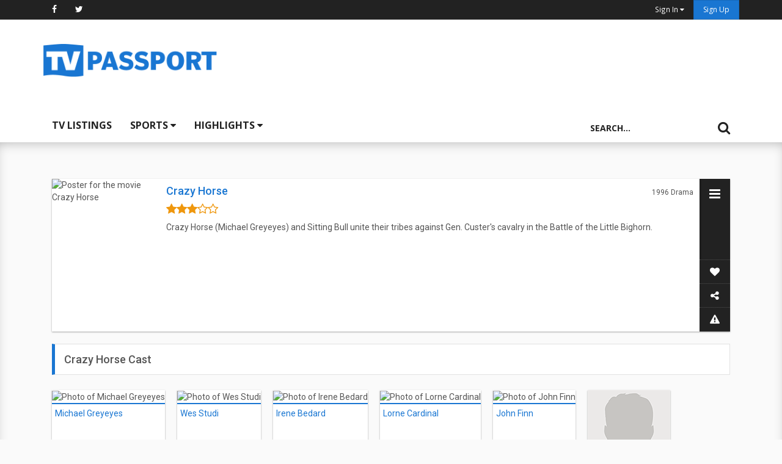

--- FILE ---
content_type: text/html; charset=utf-8
request_url: https://www.google.com/recaptcha/api2/anchor?ar=1&k=6Ld0jbsUAAAAABp6b1eCL5rF6Y3unmBCi8cndEM2&co=aHR0cHM6Ly93d3cudHZwYXNzcG9ydC5jb206NDQz&hl=en&v=9TiwnJFHeuIw_s0wSd3fiKfN&size=normal&anchor-ms=20000&execute-ms=30000&cb=6xzcwgsx9i69
body_size: 48886
content:
<!DOCTYPE HTML><html dir="ltr" lang="en"><head><meta http-equiv="Content-Type" content="text/html; charset=UTF-8">
<meta http-equiv="X-UA-Compatible" content="IE=edge">
<title>reCAPTCHA</title>
<style type="text/css">
/* cyrillic-ext */
@font-face {
  font-family: 'Roboto';
  font-style: normal;
  font-weight: 400;
  font-stretch: 100%;
  src: url(//fonts.gstatic.com/s/roboto/v48/KFO7CnqEu92Fr1ME7kSn66aGLdTylUAMa3GUBHMdazTgWw.woff2) format('woff2');
  unicode-range: U+0460-052F, U+1C80-1C8A, U+20B4, U+2DE0-2DFF, U+A640-A69F, U+FE2E-FE2F;
}
/* cyrillic */
@font-face {
  font-family: 'Roboto';
  font-style: normal;
  font-weight: 400;
  font-stretch: 100%;
  src: url(//fonts.gstatic.com/s/roboto/v48/KFO7CnqEu92Fr1ME7kSn66aGLdTylUAMa3iUBHMdazTgWw.woff2) format('woff2');
  unicode-range: U+0301, U+0400-045F, U+0490-0491, U+04B0-04B1, U+2116;
}
/* greek-ext */
@font-face {
  font-family: 'Roboto';
  font-style: normal;
  font-weight: 400;
  font-stretch: 100%;
  src: url(//fonts.gstatic.com/s/roboto/v48/KFO7CnqEu92Fr1ME7kSn66aGLdTylUAMa3CUBHMdazTgWw.woff2) format('woff2');
  unicode-range: U+1F00-1FFF;
}
/* greek */
@font-face {
  font-family: 'Roboto';
  font-style: normal;
  font-weight: 400;
  font-stretch: 100%;
  src: url(//fonts.gstatic.com/s/roboto/v48/KFO7CnqEu92Fr1ME7kSn66aGLdTylUAMa3-UBHMdazTgWw.woff2) format('woff2');
  unicode-range: U+0370-0377, U+037A-037F, U+0384-038A, U+038C, U+038E-03A1, U+03A3-03FF;
}
/* math */
@font-face {
  font-family: 'Roboto';
  font-style: normal;
  font-weight: 400;
  font-stretch: 100%;
  src: url(//fonts.gstatic.com/s/roboto/v48/KFO7CnqEu92Fr1ME7kSn66aGLdTylUAMawCUBHMdazTgWw.woff2) format('woff2');
  unicode-range: U+0302-0303, U+0305, U+0307-0308, U+0310, U+0312, U+0315, U+031A, U+0326-0327, U+032C, U+032F-0330, U+0332-0333, U+0338, U+033A, U+0346, U+034D, U+0391-03A1, U+03A3-03A9, U+03B1-03C9, U+03D1, U+03D5-03D6, U+03F0-03F1, U+03F4-03F5, U+2016-2017, U+2034-2038, U+203C, U+2040, U+2043, U+2047, U+2050, U+2057, U+205F, U+2070-2071, U+2074-208E, U+2090-209C, U+20D0-20DC, U+20E1, U+20E5-20EF, U+2100-2112, U+2114-2115, U+2117-2121, U+2123-214F, U+2190, U+2192, U+2194-21AE, U+21B0-21E5, U+21F1-21F2, U+21F4-2211, U+2213-2214, U+2216-22FF, U+2308-230B, U+2310, U+2319, U+231C-2321, U+2336-237A, U+237C, U+2395, U+239B-23B7, U+23D0, U+23DC-23E1, U+2474-2475, U+25AF, U+25B3, U+25B7, U+25BD, U+25C1, U+25CA, U+25CC, U+25FB, U+266D-266F, U+27C0-27FF, U+2900-2AFF, U+2B0E-2B11, U+2B30-2B4C, U+2BFE, U+3030, U+FF5B, U+FF5D, U+1D400-1D7FF, U+1EE00-1EEFF;
}
/* symbols */
@font-face {
  font-family: 'Roboto';
  font-style: normal;
  font-weight: 400;
  font-stretch: 100%;
  src: url(//fonts.gstatic.com/s/roboto/v48/KFO7CnqEu92Fr1ME7kSn66aGLdTylUAMaxKUBHMdazTgWw.woff2) format('woff2');
  unicode-range: U+0001-000C, U+000E-001F, U+007F-009F, U+20DD-20E0, U+20E2-20E4, U+2150-218F, U+2190, U+2192, U+2194-2199, U+21AF, U+21E6-21F0, U+21F3, U+2218-2219, U+2299, U+22C4-22C6, U+2300-243F, U+2440-244A, U+2460-24FF, U+25A0-27BF, U+2800-28FF, U+2921-2922, U+2981, U+29BF, U+29EB, U+2B00-2BFF, U+4DC0-4DFF, U+FFF9-FFFB, U+10140-1018E, U+10190-1019C, U+101A0, U+101D0-101FD, U+102E0-102FB, U+10E60-10E7E, U+1D2C0-1D2D3, U+1D2E0-1D37F, U+1F000-1F0FF, U+1F100-1F1AD, U+1F1E6-1F1FF, U+1F30D-1F30F, U+1F315, U+1F31C, U+1F31E, U+1F320-1F32C, U+1F336, U+1F378, U+1F37D, U+1F382, U+1F393-1F39F, U+1F3A7-1F3A8, U+1F3AC-1F3AF, U+1F3C2, U+1F3C4-1F3C6, U+1F3CA-1F3CE, U+1F3D4-1F3E0, U+1F3ED, U+1F3F1-1F3F3, U+1F3F5-1F3F7, U+1F408, U+1F415, U+1F41F, U+1F426, U+1F43F, U+1F441-1F442, U+1F444, U+1F446-1F449, U+1F44C-1F44E, U+1F453, U+1F46A, U+1F47D, U+1F4A3, U+1F4B0, U+1F4B3, U+1F4B9, U+1F4BB, U+1F4BF, U+1F4C8-1F4CB, U+1F4D6, U+1F4DA, U+1F4DF, U+1F4E3-1F4E6, U+1F4EA-1F4ED, U+1F4F7, U+1F4F9-1F4FB, U+1F4FD-1F4FE, U+1F503, U+1F507-1F50B, U+1F50D, U+1F512-1F513, U+1F53E-1F54A, U+1F54F-1F5FA, U+1F610, U+1F650-1F67F, U+1F687, U+1F68D, U+1F691, U+1F694, U+1F698, U+1F6AD, U+1F6B2, U+1F6B9-1F6BA, U+1F6BC, U+1F6C6-1F6CF, U+1F6D3-1F6D7, U+1F6E0-1F6EA, U+1F6F0-1F6F3, U+1F6F7-1F6FC, U+1F700-1F7FF, U+1F800-1F80B, U+1F810-1F847, U+1F850-1F859, U+1F860-1F887, U+1F890-1F8AD, U+1F8B0-1F8BB, U+1F8C0-1F8C1, U+1F900-1F90B, U+1F93B, U+1F946, U+1F984, U+1F996, U+1F9E9, U+1FA00-1FA6F, U+1FA70-1FA7C, U+1FA80-1FA89, U+1FA8F-1FAC6, U+1FACE-1FADC, U+1FADF-1FAE9, U+1FAF0-1FAF8, U+1FB00-1FBFF;
}
/* vietnamese */
@font-face {
  font-family: 'Roboto';
  font-style: normal;
  font-weight: 400;
  font-stretch: 100%;
  src: url(//fonts.gstatic.com/s/roboto/v48/KFO7CnqEu92Fr1ME7kSn66aGLdTylUAMa3OUBHMdazTgWw.woff2) format('woff2');
  unicode-range: U+0102-0103, U+0110-0111, U+0128-0129, U+0168-0169, U+01A0-01A1, U+01AF-01B0, U+0300-0301, U+0303-0304, U+0308-0309, U+0323, U+0329, U+1EA0-1EF9, U+20AB;
}
/* latin-ext */
@font-face {
  font-family: 'Roboto';
  font-style: normal;
  font-weight: 400;
  font-stretch: 100%;
  src: url(//fonts.gstatic.com/s/roboto/v48/KFO7CnqEu92Fr1ME7kSn66aGLdTylUAMa3KUBHMdazTgWw.woff2) format('woff2');
  unicode-range: U+0100-02BA, U+02BD-02C5, U+02C7-02CC, U+02CE-02D7, U+02DD-02FF, U+0304, U+0308, U+0329, U+1D00-1DBF, U+1E00-1E9F, U+1EF2-1EFF, U+2020, U+20A0-20AB, U+20AD-20C0, U+2113, U+2C60-2C7F, U+A720-A7FF;
}
/* latin */
@font-face {
  font-family: 'Roboto';
  font-style: normal;
  font-weight: 400;
  font-stretch: 100%;
  src: url(//fonts.gstatic.com/s/roboto/v48/KFO7CnqEu92Fr1ME7kSn66aGLdTylUAMa3yUBHMdazQ.woff2) format('woff2');
  unicode-range: U+0000-00FF, U+0131, U+0152-0153, U+02BB-02BC, U+02C6, U+02DA, U+02DC, U+0304, U+0308, U+0329, U+2000-206F, U+20AC, U+2122, U+2191, U+2193, U+2212, U+2215, U+FEFF, U+FFFD;
}
/* cyrillic-ext */
@font-face {
  font-family: 'Roboto';
  font-style: normal;
  font-weight: 500;
  font-stretch: 100%;
  src: url(//fonts.gstatic.com/s/roboto/v48/KFO7CnqEu92Fr1ME7kSn66aGLdTylUAMa3GUBHMdazTgWw.woff2) format('woff2');
  unicode-range: U+0460-052F, U+1C80-1C8A, U+20B4, U+2DE0-2DFF, U+A640-A69F, U+FE2E-FE2F;
}
/* cyrillic */
@font-face {
  font-family: 'Roboto';
  font-style: normal;
  font-weight: 500;
  font-stretch: 100%;
  src: url(//fonts.gstatic.com/s/roboto/v48/KFO7CnqEu92Fr1ME7kSn66aGLdTylUAMa3iUBHMdazTgWw.woff2) format('woff2');
  unicode-range: U+0301, U+0400-045F, U+0490-0491, U+04B0-04B1, U+2116;
}
/* greek-ext */
@font-face {
  font-family: 'Roboto';
  font-style: normal;
  font-weight: 500;
  font-stretch: 100%;
  src: url(//fonts.gstatic.com/s/roboto/v48/KFO7CnqEu92Fr1ME7kSn66aGLdTylUAMa3CUBHMdazTgWw.woff2) format('woff2');
  unicode-range: U+1F00-1FFF;
}
/* greek */
@font-face {
  font-family: 'Roboto';
  font-style: normal;
  font-weight: 500;
  font-stretch: 100%;
  src: url(//fonts.gstatic.com/s/roboto/v48/KFO7CnqEu92Fr1ME7kSn66aGLdTylUAMa3-UBHMdazTgWw.woff2) format('woff2');
  unicode-range: U+0370-0377, U+037A-037F, U+0384-038A, U+038C, U+038E-03A1, U+03A3-03FF;
}
/* math */
@font-face {
  font-family: 'Roboto';
  font-style: normal;
  font-weight: 500;
  font-stretch: 100%;
  src: url(//fonts.gstatic.com/s/roboto/v48/KFO7CnqEu92Fr1ME7kSn66aGLdTylUAMawCUBHMdazTgWw.woff2) format('woff2');
  unicode-range: U+0302-0303, U+0305, U+0307-0308, U+0310, U+0312, U+0315, U+031A, U+0326-0327, U+032C, U+032F-0330, U+0332-0333, U+0338, U+033A, U+0346, U+034D, U+0391-03A1, U+03A3-03A9, U+03B1-03C9, U+03D1, U+03D5-03D6, U+03F0-03F1, U+03F4-03F5, U+2016-2017, U+2034-2038, U+203C, U+2040, U+2043, U+2047, U+2050, U+2057, U+205F, U+2070-2071, U+2074-208E, U+2090-209C, U+20D0-20DC, U+20E1, U+20E5-20EF, U+2100-2112, U+2114-2115, U+2117-2121, U+2123-214F, U+2190, U+2192, U+2194-21AE, U+21B0-21E5, U+21F1-21F2, U+21F4-2211, U+2213-2214, U+2216-22FF, U+2308-230B, U+2310, U+2319, U+231C-2321, U+2336-237A, U+237C, U+2395, U+239B-23B7, U+23D0, U+23DC-23E1, U+2474-2475, U+25AF, U+25B3, U+25B7, U+25BD, U+25C1, U+25CA, U+25CC, U+25FB, U+266D-266F, U+27C0-27FF, U+2900-2AFF, U+2B0E-2B11, U+2B30-2B4C, U+2BFE, U+3030, U+FF5B, U+FF5D, U+1D400-1D7FF, U+1EE00-1EEFF;
}
/* symbols */
@font-face {
  font-family: 'Roboto';
  font-style: normal;
  font-weight: 500;
  font-stretch: 100%;
  src: url(//fonts.gstatic.com/s/roboto/v48/KFO7CnqEu92Fr1ME7kSn66aGLdTylUAMaxKUBHMdazTgWw.woff2) format('woff2');
  unicode-range: U+0001-000C, U+000E-001F, U+007F-009F, U+20DD-20E0, U+20E2-20E4, U+2150-218F, U+2190, U+2192, U+2194-2199, U+21AF, U+21E6-21F0, U+21F3, U+2218-2219, U+2299, U+22C4-22C6, U+2300-243F, U+2440-244A, U+2460-24FF, U+25A0-27BF, U+2800-28FF, U+2921-2922, U+2981, U+29BF, U+29EB, U+2B00-2BFF, U+4DC0-4DFF, U+FFF9-FFFB, U+10140-1018E, U+10190-1019C, U+101A0, U+101D0-101FD, U+102E0-102FB, U+10E60-10E7E, U+1D2C0-1D2D3, U+1D2E0-1D37F, U+1F000-1F0FF, U+1F100-1F1AD, U+1F1E6-1F1FF, U+1F30D-1F30F, U+1F315, U+1F31C, U+1F31E, U+1F320-1F32C, U+1F336, U+1F378, U+1F37D, U+1F382, U+1F393-1F39F, U+1F3A7-1F3A8, U+1F3AC-1F3AF, U+1F3C2, U+1F3C4-1F3C6, U+1F3CA-1F3CE, U+1F3D4-1F3E0, U+1F3ED, U+1F3F1-1F3F3, U+1F3F5-1F3F7, U+1F408, U+1F415, U+1F41F, U+1F426, U+1F43F, U+1F441-1F442, U+1F444, U+1F446-1F449, U+1F44C-1F44E, U+1F453, U+1F46A, U+1F47D, U+1F4A3, U+1F4B0, U+1F4B3, U+1F4B9, U+1F4BB, U+1F4BF, U+1F4C8-1F4CB, U+1F4D6, U+1F4DA, U+1F4DF, U+1F4E3-1F4E6, U+1F4EA-1F4ED, U+1F4F7, U+1F4F9-1F4FB, U+1F4FD-1F4FE, U+1F503, U+1F507-1F50B, U+1F50D, U+1F512-1F513, U+1F53E-1F54A, U+1F54F-1F5FA, U+1F610, U+1F650-1F67F, U+1F687, U+1F68D, U+1F691, U+1F694, U+1F698, U+1F6AD, U+1F6B2, U+1F6B9-1F6BA, U+1F6BC, U+1F6C6-1F6CF, U+1F6D3-1F6D7, U+1F6E0-1F6EA, U+1F6F0-1F6F3, U+1F6F7-1F6FC, U+1F700-1F7FF, U+1F800-1F80B, U+1F810-1F847, U+1F850-1F859, U+1F860-1F887, U+1F890-1F8AD, U+1F8B0-1F8BB, U+1F8C0-1F8C1, U+1F900-1F90B, U+1F93B, U+1F946, U+1F984, U+1F996, U+1F9E9, U+1FA00-1FA6F, U+1FA70-1FA7C, U+1FA80-1FA89, U+1FA8F-1FAC6, U+1FACE-1FADC, U+1FADF-1FAE9, U+1FAF0-1FAF8, U+1FB00-1FBFF;
}
/* vietnamese */
@font-face {
  font-family: 'Roboto';
  font-style: normal;
  font-weight: 500;
  font-stretch: 100%;
  src: url(//fonts.gstatic.com/s/roboto/v48/KFO7CnqEu92Fr1ME7kSn66aGLdTylUAMa3OUBHMdazTgWw.woff2) format('woff2');
  unicode-range: U+0102-0103, U+0110-0111, U+0128-0129, U+0168-0169, U+01A0-01A1, U+01AF-01B0, U+0300-0301, U+0303-0304, U+0308-0309, U+0323, U+0329, U+1EA0-1EF9, U+20AB;
}
/* latin-ext */
@font-face {
  font-family: 'Roboto';
  font-style: normal;
  font-weight: 500;
  font-stretch: 100%;
  src: url(//fonts.gstatic.com/s/roboto/v48/KFO7CnqEu92Fr1ME7kSn66aGLdTylUAMa3KUBHMdazTgWw.woff2) format('woff2');
  unicode-range: U+0100-02BA, U+02BD-02C5, U+02C7-02CC, U+02CE-02D7, U+02DD-02FF, U+0304, U+0308, U+0329, U+1D00-1DBF, U+1E00-1E9F, U+1EF2-1EFF, U+2020, U+20A0-20AB, U+20AD-20C0, U+2113, U+2C60-2C7F, U+A720-A7FF;
}
/* latin */
@font-face {
  font-family: 'Roboto';
  font-style: normal;
  font-weight: 500;
  font-stretch: 100%;
  src: url(//fonts.gstatic.com/s/roboto/v48/KFO7CnqEu92Fr1ME7kSn66aGLdTylUAMa3yUBHMdazQ.woff2) format('woff2');
  unicode-range: U+0000-00FF, U+0131, U+0152-0153, U+02BB-02BC, U+02C6, U+02DA, U+02DC, U+0304, U+0308, U+0329, U+2000-206F, U+20AC, U+2122, U+2191, U+2193, U+2212, U+2215, U+FEFF, U+FFFD;
}
/* cyrillic-ext */
@font-face {
  font-family: 'Roboto';
  font-style: normal;
  font-weight: 900;
  font-stretch: 100%;
  src: url(//fonts.gstatic.com/s/roboto/v48/KFO7CnqEu92Fr1ME7kSn66aGLdTylUAMa3GUBHMdazTgWw.woff2) format('woff2');
  unicode-range: U+0460-052F, U+1C80-1C8A, U+20B4, U+2DE0-2DFF, U+A640-A69F, U+FE2E-FE2F;
}
/* cyrillic */
@font-face {
  font-family: 'Roboto';
  font-style: normal;
  font-weight: 900;
  font-stretch: 100%;
  src: url(//fonts.gstatic.com/s/roboto/v48/KFO7CnqEu92Fr1ME7kSn66aGLdTylUAMa3iUBHMdazTgWw.woff2) format('woff2');
  unicode-range: U+0301, U+0400-045F, U+0490-0491, U+04B0-04B1, U+2116;
}
/* greek-ext */
@font-face {
  font-family: 'Roboto';
  font-style: normal;
  font-weight: 900;
  font-stretch: 100%;
  src: url(//fonts.gstatic.com/s/roboto/v48/KFO7CnqEu92Fr1ME7kSn66aGLdTylUAMa3CUBHMdazTgWw.woff2) format('woff2');
  unicode-range: U+1F00-1FFF;
}
/* greek */
@font-face {
  font-family: 'Roboto';
  font-style: normal;
  font-weight: 900;
  font-stretch: 100%;
  src: url(//fonts.gstatic.com/s/roboto/v48/KFO7CnqEu92Fr1ME7kSn66aGLdTylUAMa3-UBHMdazTgWw.woff2) format('woff2');
  unicode-range: U+0370-0377, U+037A-037F, U+0384-038A, U+038C, U+038E-03A1, U+03A3-03FF;
}
/* math */
@font-face {
  font-family: 'Roboto';
  font-style: normal;
  font-weight: 900;
  font-stretch: 100%;
  src: url(//fonts.gstatic.com/s/roboto/v48/KFO7CnqEu92Fr1ME7kSn66aGLdTylUAMawCUBHMdazTgWw.woff2) format('woff2');
  unicode-range: U+0302-0303, U+0305, U+0307-0308, U+0310, U+0312, U+0315, U+031A, U+0326-0327, U+032C, U+032F-0330, U+0332-0333, U+0338, U+033A, U+0346, U+034D, U+0391-03A1, U+03A3-03A9, U+03B1-03C9, U+03D1, U+03D5-03D6, U+03F0-03F1, U+03F4-03F5, U+2016-2017, U+2034-2038, U+203C, U+2040, U+2043, U+2047, U+2050, U+2057, U+205F, U+2070-2071, U+2074-208E, U+2090-209C, U+20D0-20DC, U+20E1, U+20E5-20EF, U+2100-2112, U+2114-2115, U+2117-2121, U+2123-214F, U+2190, U+2192, U+2194-21AE, U+21B0-21E5, U+21F1-21F2, U+21F4-2211, U+2213-2214, U+2216-22FF, U+2308-230B, U+2310, U+2319, U+231C-2321, U+2336-237A, U+237C, U+2395, U+239B-23B7, U+23D0, U+23DC-23E1, U+2474-2475, U+25AF, U+25B3, U+25B7, U+25BD, U+25C1, U+25CA, U+25CC, U+25FB, U+266D-266F, U+27C0-27FF, U+2900-2AFF, U+2B0E-2B11, U+2B30-2B4C, U+2BFE, U+3030, U+FF5B, U+FF5D, U+1D400-1D7FF, U+1EE00-1EEFF;
}
/* symbols */
@font-face {
  font-family: 'Roboto';
  font-style: normal;
  font-weight: 900;
  font-stretch: 100%;
  src: url(//fonts.gstatic.com/s/roboto/v48/KFO7CnqEu92Fr1ME7kSn66aGLdTylUAMaxKUBHMdazTgWw.woff2) format('woff2');
  unicode-range: U+0001-000C, U+000E-001F, U+007F-009F, U+20DD-20E0, U+20E2-20E4, U+2150-218F, U+2190, U+2192, U+2194-2199, U+21AF, U+21E6-21F0, U+21F3, U+2218-2219, U+2299, U+22C4-22C6, U+2300-243F, U+2440-244A, U+2460-24FF, U+25A0-27BF, U+2800-28FF, U+2921-2922, U+2981, U+29BF, U+29EB, U+2B00-2BFF, U+4DC0-4DFF, U+FFF9-FFFB, U+10140-1018E, U+10190-1019C, U+101A0, U+101D0-101FD, U+102E0-102FB, U+10E60-10E7E, U+1D2C0-1D2D3, U+1D2E0-1D37F, U+1F000-1F0FF, U+1F100-1F1AD, U+1F1E6-1F1FF, U+1F30D-1F30F, U+1F315, U+1F31C, U+1F31E, U+1F320-1F32C, U+1F336, U+1F378, U+1F37D, U+1F382, U+1F393-1F39F, U+1F3A7-1F3A8, U+1F3AC-1F3AF, U+1F3C2, U+1F3C4-1F3C6, U+1F3CA-1F3CE, U+1F3D4-1F3E0, U+1F3ED, U+1F3F1-1F3F3, U+1F3F5-1F3F7, U+1F408, U+1F415, U+1F41F, U+1F426, U+1F43F, U+1F441-1F442, U+1F444, U+1F446-1F449, U+1F44C-1F44E, U+1F453, U+1F46A, U+1F47D, U+1F4A3, U+1F4B0, U+1F4B3, U+1F4B9, U+1F4BB, U+1F4BF, U+1F4C8-1F4CB, U+1F4D6, U+1F4DA, U+1F4DF, U+1F4E3-1F4E6, U+1F4EA-1F4ED, U+1F4F7, U+1F4F9-1F4FB, U+1F4FD-1F4FE, U+1F503, U+1F507-1F50B, U+1F50D, U+1F512-1F513, U+1F53E-1F54A, U+1F54F-1F5FA, U+1F610, U+1F650-1F67F, U+1F687, U+1F68D, U+1F691, U+1F694, U+1F698, U+1F6AD, U+1F6B2, U+1F6B9-1F6BA, U+1F6BC, U+1F6C6-1F6CF, U+1F6D3-1F6D7, U+1F6E0-1F6EA, U+1F6F0-1F6F3, U+1F6F7-1F6FC, U+1F700-1F7FF, U+1F800-1F80B, U+1F810-1F847, U+1F850-1F859, U+1F860-1F887, U+1F890-1F8AD, U+1F8B0-1F8BB, U+1F8C0-1F8C1, U+1F900-1F90B, U+1F93B, U+1F946, U+1F984, U+1F996, U+1F9E9, U+1FA00-1FA6F, U+1FA70-1FA7C, U+1FA80-1FA89, U+1FA8F-1FAC6, U+1FACE-1FADC, U+1FADF-1FAE9, U+1FAF0-1FAF8, U+1FB00-1FBFF;
}
/* vietnamese */
@font-face {
  font-family: 'Roboto';
  font-style: normal;
  font-weight: 900;
  font-stretch: 100%;
  src: url(//fonts.gstatic.com/s/roboto/v48/KFO7CnqEu92Fr1ME7kSn66aGLdTylUAMa3OUBHMdazTgWw.woff2) format('woff2');
  unicode-range: U+0102-0103, U+0110-0111, U+0128-0129, U+0168-0169, U+01A0-01A1, U+01AF-01B0, U+0300-0301, U+0303-0304, U+0308-0309, U+0323, U+0329, U+1EA0-1EF9, U+20AB;
}
/* latin-ext */
@font-face {
  font-family: 'Roboto';
  font-style: normal;
  font-weight: 900;
  font-stretch: 100%;
  src: url(//fonts.gstatic.com/s/roboto/v48/KFO7CnqEu92Fr1ME7kSn66aGLdTylUAMa3KUBHMdazTgWw.woff2) format('woff2');
  unicode-range: U+0100-02BA, U+02BD-02C5, U+02C7-02CC, U+02CE-02D7, U+02DD-02FF, U+0304, U+0308, U+0329, U+1D00-1DBF, U+1E00-1E9F, U+1EF2-1EFF, U+2020, U+20A0-20AB, U+20AD-20C0, U+2113, U+2C60-2C7F, U+A720-A7FF;
}
/* latin */
@font-face {
  font-family: 'Roboto';
  font-style: normal;
  font-weight: 900;
  font-stretch: 100%;
  src: url(//fonts.gstatic.com/s/roboto/v48/KFO7CnqEu92Fr1ME7kSn66aGLdTylUAMa3yUBHMdazQ.woff2) format('woff2');
  unicode-range: U+0000-00FF, U+0131, U+0152-0153, U+02BB-02BC, U+02C6, U+02DA, U+02DC, U+0304, U+0308, U+0329, U+2000-206F, U+20AC, U+2122, U+2191, U+2193, U+2212, U+2215, U+FEFF, U+FFFD;
}

</style>
<link rel="stylesheet" type="text/css" href="https://www.gstatic.com/recaptcha/releases/9TiwnJFHeuIw_s0wSd3fiKfN/styles__ltr.css">
<script nonce="m9SBqK-98jH9JwtAZ0Y4Uw" type="text/javascript">window['__recaptcha_api'] = 'https://www.google.com/recaptcha/api2/';</script>
<script type="text/javascript" src="https://www.gstatic.com/recaptcha/releases/9TiwnJFHeuIw_s0wSd3fiKfN/recaptcha__en.js" nonce="m9SBqK-98jH9JwtAZ0Y4Uw">
      
    </script></head>
<body><div id="rc-anchor-alert" class="rc-anchor-alert"></div>
<input type="hidden" id="recaptcha-token" value="[base64]">
<script type="text/javascript" nonce="m9SBqK-98jH9JwtAZ0Y4Uw">
      recaptcha.anchor.Main.init("[\x22ainput\x22,[\x22bgdata\x22,\x22\x22,\[base64]/[base64]/[base64]/[base64]/cjw8ejpyPj4+eil9Y2F0Y2gobCl7dGhyb3cgbDt9fSxIPWZ1bmN0aW9uKHcsdCx6KXtpZih3PT0xOTR8fHc9PTIwOCl0LnZbd10/dC52W3ddLmNvbmNhdCh6KTp0LnZbd109b2Yoeix0KTtlbHNle2lmKHQuYkImJnchPTMxNylyZXR1cm47dz09NjZ8fHc9PTEyMnx8dz09NDcwfHx3PT00NHx8dz09NDE2fHx3PT0zOTd8fHc9PTQyMXx8dz09Njh8fHc9PTcwfHx3PT0xODQ/[base64]/[base64]/[base64]/bmV3IGRbVl0oSlswXSk6cD09Mj9uZXcgZFtWXShKWzBdLEpbMV0pOnA9PTM/bmV3IGRbVl0oSlswXSxKWzFdLEpbMl0pOnA9PTQ/[base64]/[base64]/[base64]/[base64]\x22,\[base64]\x22,\x22w7PCpMKocsKoRMKhZ2fDncOodMKuwrwncz1qw6DDkMO6CH01F8Oxw74cwpfCi8OHJMOPw6srw5QNWFVFw79tw6BsIRhew5wfwrrCgcKIwrjCi8O9BH/DjkfDr8Ovw7k4wp9rwq4Nw44Ww6RnwrvDgMOHfcKCTsO6bm4twpzDnMKTw57CpMO7wrBxw5PCg8O3fis2OsK6J8ObE0I5wpLDlsO/KsO3dhEWw7XCq27Cl3ZSL8KUSzltwrTCncKLw5/Du1p7wrwHwrjDvFjCrT/CocO/wrrCjQ1NZsKhwqjCng7CgxIRw7FkwrHDrMOyEStWw7oZwqLDksOWw4FEHX7Dk8ONMcOnNcKdMU4EQxwQBsOPw4gZFAPCssKUXcKLRMKmwqbCisOvwpBtP8KvIcKEM1Fma8KpV8KgBsKsw5k9D8O1wo7DpMOlcFXDsUHDosKGPsKFwoI/w7jDiMOyw6/Co8KqBV/[base64]/CmhPDjB3Ck8OrEMOgwpoUIFrCncOUF8KZYsKqT8OCXMO4O8Kjw63ClmNow4NvVFUrwoRRwoISBXE6CsKoF8O2w5zDpMKiMlrCjTZXcBjDiAjCvm/[base64]/ClTnDpjLCnsKDSEjCgyTCjcKvNx1OcSQrYMKOw5ZvwqV0DzfDoWZMw7HClipxwpTCpjnDlMOdZwxKwoQKfH0ow5xgTcKbbsKXw6tCEsOEEQ7Cr15sIgHDh8OAH8KsXHEBUAjDu8ORK0jCk0bCkXXDkmY9wrbDq8O/ZMO8w7TDn8Oxw6fDlVo+w5fClTjDoCDCuyljw5Quw6LDvMOTwr7Dn8ObbMKbw7rDg8Opwp7Dm0J2UD3Cq8KPcsObwp9yckJ5w71GI1TDrsO7w5zDhsOcO2DCgDbDuVTChsOowpAGUCHDpMObw6xXw6LDnV4oH8KMwrY/BybDgUNowrDCu8OoFcKvZ8Kww64nYcOWw6LDp8Oew7RAfcKRwpfDtC5KRMKrwprCknzCtMKATU1UXcKAD8K9w6x2MsK/wrIbaVIEw5kGwqsHwpzCrijDvMKlBkE8w5QTw5c5wqo0w4t+CMKMZcKud8Ovwoxxw7ZnwpzDtE1fwqBQwq7ClQ/CjBw1Citcw65fC8KhwoLCl8OfwpbDjsKUw4gAwoVowp1Iw6QRw7TComLChsK8IsK4TWZhUsKgwpA6fMOQFTJuVMO6Pi7CoyomwpkNUMK9Ik/CvinCkcOgGcODw6HDnWbDmATDsjpdFcOfw4bCmXdFS13CvsK2AMO/[base64]/DkMKsWcKpRsKKw5ENTk9Hw6rDh0bCucKZHk7DuWTDqGtsw4TCtzhDB8OYwpTCvT/DvhZPw4ZMwqXCt0zDpBTDrQPCscKYIsK3wpJXWsOfZFDDpsONwpjCr34JYcO+wq7Djy/CiHtCGcOdQkvDhMOTWF3Cqj7DpMKIDcOpwoRdQiXCvRzDuT9rw4bCj0PDlsOvw7FSLx9TSCxaMR0VEsK5w54vZjXClcOxw7jClcKQw7zDszjCv8Krw4fCscOGwrcPPW/Dm3Rbw5LCjsOuH8O5w5fDrT7DmGwbw5xQwrlJcsOuwpXCpMKjaRNleSXDoQgPwrzDuMO5w6hycnnDjhM9w51zTcOQwqTCgGM8w6FpfcOuwrcfwpYIUSJDwqY8KQUvBinClsOFw4Irw5nCtmJ+V8O/UcOHwptDX0PCoWMBwqcgE8OHw61kMEzClcKCwrkbEHg1wpfDgVBzKSEPwoBJDcK/[base64]/[base64]/wpHCr1I5dTPCtcKrwoLDqhLDoMKVw6TCsQViw6ZxYsOwJip8TMKfXMOSw6/Cmw/[base64]/V8K0H8OGw55Jw4vDg8OgVcOiNVxyRMOYw6TDt8OnwonDnMK3w6vCrcOSFcKHFj/Cr2jDqcKqwqrCtcOdw7LCj8KUDcKkwp4abjgyd1rDjsKkasKRwrgvwqUEw5/CgcONw4c+w7nDj8OAbsKfw7tlw4EVLsOWWTDCpFnCm1JVw4TCrcK/VgvDm19TEnHCgsOQQsO7wpR9w6nDpsObHAZoJMO/AENLcsOCRm/[base64]/[base64]/CpcKJa8OWwq/Ck2xsw6TCliUYwpHDimpzw7UwwpjDvl1mwq41w6nCuMOedxHDskDCpQ3Cjh5ew5LDu03DvDjDg0HCtcKdw6rCukQ/a8OHwp3DphpUwrLCnULDuQbCscKxTMK9TUnCisODw5PDpk7DpT0ew4N3wqjDpsKmK8K3XMOZRsOGwrhBw6lgwo0/woozw4PDjGXDrsKUwrPDtMKNw4nDm8O8w71EPgPDilJdw5I4G8O2wrJHV8Obbh95wqUZwrJ0wrrDpVnDrRPCgHjDlWVed1l9KcKWdw/CgcOHwq9+CMO3CcOTwp7CsDrCmMO+ccOaw5MPwroCGzEsw6RnwoEPN8OTXsOISRd+wpzDo8KLwobCvsOnUsOvwr/DjMK5Y8KNERDDm3LDtkrCq0jDmsK+wq7DhMOXwpTCinlFYCYrXMOhw6rChDYPwpJFZBXDsTzDusO/wo7ClRLDk3jDqcKIw7zDrMKew5HDjTwEesOOc8KcBRvDvQPDmULDhsOwRijCqgJJwqMNw5XCosKqAg1ewqEnwrHCmWTDoXHDkTjDncOPRivChnYyGkEMw5diwpjCrcOWexx2w4g4Y2gLOUozKWLDhcKdwrDDrA3Dn0pSbh5Hwq/Dq1rDnAbCpMKTHEXDlcKHU0bCpsKwBm4NLQgsNEliP1DDnj1Kw69kwq4KFsOxXsKcwq/[base64]/DqcKGa23Cgj4CwrTDpzpYw7dOwpQnw4Ejw4/[base64]/[base64]/[base64]/DhR4+FsK0ccKZwrXDhExkMcOHwrZjGRrDoMO2wonDhsOVBUxuwqfCsVDDvjgyw4gpw6ZcwrbCgzE/w4MDwrRgw7TCn8KBwpZDEDxCPXdzJHrCuX3CicOawqlGw6NKE8O2wpxgWWNpw5wAwo/DhMKpwptjL3DDu8KWKcOnccOmw4rCnMOzPWvDnSInGMKIeMKDwq7CiWUiBigqAcOnRsK8CcKsw5xsw6nCtsKoNj7CsMOYwoQLwrxRw6/[base64]/c8KCR8KHwr3CsF7DoA/CqWrCjcO5w5fDrMOJYcOPEMKsw4ZUwpEwL1RxW8OFCsKEwr0pXAhKPHh9ZcOvG3d8dS7DvMKIwqUOwpMZFz3DuMOKPsO/[base64]/CmkzDr8OjwqHDrwHCjMOzVMO6eXAUAkLDtz7CvcKfU8KnEcKfJG11VQBAwpsGw53CjcKuMMO1L8Kaw7pzcRFsw49+BznDhDFxaB7CiijCicKrwrnDksO/wp9xcFDDtcKow6fDrmsvwqs8KsKmw4fDij/CpilLfcOyw5QgGngzAsOqBcKCACzDvjbCgwQUw4zCmDpcw63DjiZSw4jDijIKYwQRLnnCgsK+Nk0qa8KwIxsbwrpWNCcsRkh5Fns/w4nDi8KpwpjDrW3DvgJewqs6w5LDuG7CvsOdw4czIChWCcOYw5jDpHptw4XCk8KoSEnCgMObMcKKwo0MwpvCvzgEbWgxYXjDinJ+K8KOwq8jw65ewrpEwpLDqcOLw5h+ekM0JMO9wpFHdsOZZMOZNwbCpx8Iw5XCgAPDh8K2ZDHDvsOpwqPCgHEXwq/CrMKQf8O9wqnDuGEKCBbCu8OPw47CpcKofAthfDIVdcKswqrCgcK3w7vCgXrDnS7DiMK4w4zDu35FasKeS8OYZnZrdcOow7s3wrY1EW/Ds8O4FRlcNMOlwpvClwY8w4dROyJgZGnDr0DCksK8wpXDsMOUM1TDlcKIw6vCmcK/CAQdckzCtcOMZ3TCrwEJwqZew65/[base64]/CvAx6BcKCwq/DoMK1wpHDisK/[base64]/Dg8KYwqjCnELClsOUwrswccKAETvCr8OQFcKxasKCwpvCvjHCrMK7asKIDncrw6vDl8OGw5EbXMK9w5jCo0/Du8KLM8K3w79Ww7bCjMO2wqzChiEww6EKw7fDicOsHMK4w5zDvcK+EcO+Nw5dw4dJwokEw6HDlyXCt8OZJy8dw6vDicK+Tj8Ww4zDlMOEw54qwpXDmMOmw4bDkV0+dxLCugENw7PDrsKlESrCl8OeFsKDDMOjw6nDmlVQw6vCrFArTnXDn8K0KkUIVUxFwqtvwoB/LMKQXMKAWR0KIAzCr8KoezIswoo/wrVpF8OqQ10owpHDsiNRw5bCtHJcwpPCqcKNbChhUGkECCMGwo/[base64]/JmvCucKgw6fDnwoGe0bDuGXDgCHDn8KHeB9dRsKKIMO9NWk6KCApw7hnbQnDgUhtBlttC8OIewfCnMOfw5vDoiwCSsO9Uz7CvzjDocK2P0oAwp53EVvCtT4dwrHDi1LDr8K/RCnChMOcw4d4MMKqHsK4THDCjSEowqbDnAXCjcKyw6nDksKEEEElwrRdw7EdB8K3IcOcwqfCiUtNwqDDqRxtw7zDskrCgHsfwpMbS8ORV8Kswog6LD/Duhs1DsK7KETCgsKdw4xgwoxgw747wqLDosKcw5fCg3nDqHJnIMOOSV5uZ07DoU5RwrzDlRTCjsKTByclwo5iemADwoLCgMOVfWjDl21yXMKwLMOECsOqY8OUwqlawoPCryk/NknDtFrDuiTCkWliCsO/w7VQUsOZGHdXw4zDgcK9ZEJbfsKELsKDwo3DtSrDlThyMlNTw4DCqBDDlDHDmmB0LSNiw5PCuHfDg8OSw7M/w7R4AnFsw5QvCFp8NsOswok5w44swrNVwp/Dh8Kkw6zDsQTDnC3Dp8KuSE9rBF7CiMOKwr3CllDDvml8cTLDjcOfQMO0w6BEeMKZw7vDgsKRAsKWRsO2wp4pw6JCw5VkwoPCsFTDmHYvFMKqw6t4w7MOB1VHwpl8wqrDpcO8w4XDtmlfSMK9w6/CjHYTwrTDusOwVMOQaWTCpivDohjCpsKUD07DusOofsOpw4FGdgM8cVPDssOFR2zDi0Q6EQxQPw/CkmzDvcKnIcOeI8Kre2fDvBDCrGLDtVljwr4oW8OuZcOUwq7Cun8IDVjCocKoEg1rw7howp0mw6kmQxQuwpQJFknDuA/CpltzwrrDvcKVwpBhw5rDrMOcQkorXMKbbMKjwqcoVMK7w5JbKWMdwqjCmnEJAsOnBsK/[base64]/[base64]/[base64]/[base64]/[base64]/DrgBGw7YLI8KLw4PDhMOEfsKpJsO1YE3Cr8OOaMK1w5Jfw5BCZG80X8KPwqfCtU3Dj2TDn2jDk8KmwqlzwqRvwrrCtHBbFV8Pw45McWjCsgQCEV3ChgrDslxKBS0yB1DDpMOBKMObVsO2w4PCrmPDmcKyNsO/w4lbUMOARmrCnMKuDWt8FsOeD03DrsOrXDLCkcK4w7HDj8KhLMKgKMObVnROIRzCj8KDAxvCp8K/w6/Cm8O4RyjCogYWK8OTBUDCn8OVw4oxIcK9w4VOKMKLP8Kcw7fDsMK+woHCoMOVwpdTSMKswqAlbwwYwpvDrsO7ZhRlWg10wq0nwptxO8KqZ8Kjw59RCMK2wog9w5dVwonDrWInw7dEw6MOGVoOwqzCiGRHUMO4w4puw5kfw6NRMsOAw7vDv8K2w5IcccOtMW/CjCfDisOHwoPCtUjCqkHDocK1w4bChzfDnB3DgirDhsKlwrzDiMOzKsKowqR9E8OQPcKnXsO4eMKWw6oIwrkHw67DsMOpwrslCMKGw57DkgNxWcOSw7FFwokJw5c4wq5uV8KeE8OMBsO9Nx0IaD1SeznCtC7Dn8KcTMOtwq5XKQYlJcKdwp7DsDTDhXpRAsKew5/CtsOxw73CosKuBMOswo7DrQrCnMOEwpjDvXQle8OZw45Gw4M6wr9hwrMUwrpZwqheIXdANMKPRcKcw4AIRsO/wqHDkMK4w47Dv8KfN8K0OAbDgcKkXG18FsO+WhTDtcKjbsO7GR1ZDMO2L0MnwoLDuycKXMKPw64Mw4fDgcKHwqbCr8Otw53CvBjDmmjCucK4eBsVFHMqwq/[base64]/Cs8K4J0loZ8OFRcKkw5/CpHTDh8ORw6kfwoTCnBLCp8KcI2DClsKdGMK8J0DDqkDDsXRnwphIw5VmwrTCiEDDtMKfQFzCksODEEHDhxDDlE8Kw6/DgR0YwqQzw6PCvRkwwrANQcKHIMOdwqfDvDs+w73CosKBWMOCwpo3w5A1wp7CqAsLPU/[base64]/DjcOxw4ZiLTXDuRjCvMK8wqQ/eDILw6TCkC0Dw5gRCS/DhMOLw6fCuE9jw6dpwr3DvWrDuDlnwqHCmTHDn8KIw6UBScKvwrvDoWXCgGfDjsKuwqF3bEUcw5scwqkWK8OABsOPw6TClwXCj0bCqsKPUgdDdcKswrPCnMOTwpbDnsKCKBohQB/DqynCtsK8R0E0fsKtSsOyw5zDgsKNO8KQw7crZ8KRwqF1KMOBw7vDry0jw4vDlsKyXcO7w5kQwox8w4vCtcOMTsKfwq5Fw5TCtsOwMFHDkn9zw5rDkcOxZCbDjB7CpcObd8OeCSLDu8KlZsO3Owopwo40ScKFcXUVwpYWaB4iw50PwrAUVMKEP8Oww7V/[base64]/[base64]/wo/DiVVZMMKhOcKFw6nDvk7Dq8KLZsKawp/CoMKBPUdxwp3CiF/DkDrDsTpFRMKmbVtzZsKtwoLCj8O7fl7Ctl/DjQTCpcOkw4lJwpc9IMObw7XDqMKMw5wmwoRiGMOKK2Y4wqc1R2rDqMO+acOIwp3Cu1sOLybDiwTDgMKUw7jCkMOEwqnCpm04woXCkkPCpsOtw7w0wpjCoSdgYsKYVsKcw4jCusO9ARPCqUF7w6HCl8Ozw7R8w6zDjU/Dj8KCQwccNgMmSzAae8KJw5XClHFwdMOjw6UfBMKGSG/CssOuwqzCq8OnwosXN1IkK3QRXTQuUMKkw7ITFwvCpcOSF8OSw44LYUvDvhbCiHvCucOxwo3Dv3dhQ1whw6J6NxzDjQZbwqkzGMK6w4vDlkjCkMORw4RHwoPDpsKGYsKuQUvCtMOcw7nDhsOrXsOywqDCnMK/w78LwrwkwptOwo/Ci8Oww70XwoXDlcKNw5fDkAZ+G8OmWsOxRnPDuEwQw4HCuHJ2wrXDhwMzwpEYw5bDrDXCu0IHEsKYwo8ZPMOQMcOiPMKlwq5xw7/[base64]/w4F4wpLDvjnCmF/ChT7Cn3rCgWXDp8KyPD03w41Sw4A8C8OcRcKhP2d2OBTCixPDpDvDrnjDiEbDicOwwp9/w73CjsK5D07DiCvClsOaDSDCjWLDmMKgw6s7OMKlG2kTw5rCkiPDuQ3DoMOqf8OCwqrDnRk7QXfCtAbDqVjCjAYgezLCm8OHw4U/w6vDusOxVxLCozd8N27DhMK8wqLDtwjDksO8HE3Do8OJA1ltw4sRw6TDs8KtR3rCgMORNSkwV8KEPy3DkAvCtMO5EGLChSg1AcKJwqzChcK4KMOxw4DCqQ57wpdywq15V3jCu8O/LcO2wrlDAxVBHxN1KsKiCD1FbgrDlwJ9ODp+wozCvQ/CjcOAw5PDhMOTw6YAIjPCpcKdw4VPQzzDksObeRd2woYZe3xNCcO0w5fDl8Kkw55Lw4QcQj/CuGdTHsKEw69xTcKXw5AnwoZwaMKuwo4sLiE8w7dKMcKtw5ZGworCocKaBHXCl8KCagohw7sew5tBHQvCn8OSPnHDnCo1HBQeYCg7wqx0bBfCqwrDmcKFUCNTJ8OuHsKqw6cgBTHDjXXCiGc/w7Qnf3zDmMOMwonDozDDtcO1XcOjw4sNKD9zEjzDljFywofDuMOIJyHDsMK5GA5kIcO4w5/DsMKEw5/CngnCicOuOFfCisKAw7MNw7DCiA/[base64]/Cq3Y7w7jDiUVuw7F0I05Dw4jDhMKsMWPDrMOfFMOtMcOvc8OEw5DCrnrDiMOgFsOhM1/DtCHChsOvw7vCpxJzW8OVwoBzZXNPd07CgW97W8Kjw78Jwpc0PBLCskfDok5gwpQWwonDo8O2w5/DqsK/IH9bw4saa8KBXVcNVCbCqn8FTFdUwo4dYF1DclB9REhpWQIpw7tBLgDCk8OwCMO5wrrDsD7DgcO5HcOWY39+wrXDlMKZQEQMwr8xccKcw6/ChxTDs8KLbSrCv8KUw77DtMOAw58nwpzCu8OGSGYew4LClDTCiQTCuXoUST8EFgMzwobCpsOqwqEJw5fCo8K/ZlrDo8KXZhrCtV7DjRXDszxJw6wJw6zDtjZRw4PCizwMPxDCgBQLY2nDvQdlw4bChMOMHMO1wqzCtcO/EMKTPcKpw4o/w496worCrj/CsCESwo/CtjdZw6vDrTDDo8K1Y8OlRCpMNcO8fyBZw5jDocOxw69gWcK3Q2zCizXDrTrCmMKNOyRTVcOXwpbCkR/CmMOTwrbDhUdoVW3CoMO4w7HCicOXwqTCog1owoTDj8O9wo9+w7UNw6I9Rgwjw4PCk8KGF13DpsOefm/CkGbCiMOLKRBUwoQHw4llw6JMw67DsTYiw50CEcORw68JwrzDiydjZsOVwqDDh8K9IcOzVDZzU1QhbTLCt8OfQcOrOMKuw7gXRsOFK8OWecKkPcKDw5fCvyDDpzV8WRrCi8KoThbDqsOzw5jCnsO1ZivDuMObWQJ/RnvDjmt7wqjCn8O/[base64]/wow8LsOfw5bDhFTCosKhwr3CqMOrw6YYw6MsWAzDpis6wr5gwo0wDDzCtHNtD8ONFw1uRnjDkMKlwqfCkkfCmMOtw6VyOsKiA8Kiwqgdwq7DgsKmRMOQw5Y3w44YwotEUHnDhg93wolKw78SwqnCsMOIIcOjwoPDpi06w4gRBsO/Tn/ClRFww4kYCmdsw7/ChFMPXsKKTMOZWMOwFsOVSUHCpCzDoMOcPMK8Bg/CoV7DsMKbN8Ohw5t6X8KiU8Kzw7/ClMO0wpYdT8OSwrjDviPDhsK4wq/DqcOlZ29zCVvDjRLDoSgFV8KLGS7DpcKhw65PGQcEw4XCh8KeZmXCplp1w5PCuCpcXMK0fcOqw6Rqwq4KfUwHw5LDvHHCisKHNkcKZ0YDI2HDtcOPfhDDoBnCl209QsOXw7XCi8K3IBRowp4/wrnCpxQyf2bCkgcGwp9XwphLU2sVGcOxwqPCp8K4wpFfw7TDs8OIAiHCpMKnwrpnwoPCjUXCn8OdXD7CosKswrlyw6AFwojCnMO0woUzw4DCm2/Dg8ORwqtBNUXCtMKiR0LDrlt1SB7Cq8OSDcKdRcOvw7dTGcKUw75HQXVTICvCiSIGH1Jww4tHXnsLUX4LL2Mnw7Ehw6spwqgjwrfDuhtBw5Rnw4cjRMOTw7k3AsK/H8Omw5BRw4MNYnJjwoJtEsKowpVlw53DulN7w61GbcKaWT1lwrDCvsKpU8Oxw6YmEQcZNcKpMFvCjDQgwpbDhsOkH07CsiLCpcO9BsK8dMKnYMOuw5vCmg8ew7gYwrXDpC3DgMOPT8K1wrfDpcKtwoEAwpdewpkmKDvDocKEAcOeTMOUVFzDk0HDkMKRw4HCrXEfwox/w6PDpsO/wrFdwqPCuMKedcKsRcKZE8KuYlbDnXdXwonDi2VjSwTCh8OwVEdjOsOdBMK2w7JjYXLDncKgA8O5a3PDqXvCj8Kdw7DCkUpawrsMwrFfw7PDpgDCt8KDLU08woY7w7/DnsK2woTDksODwrxNw7PDh8Ktw4HDpcKQwpnDngDCsV5GARwdwrfCgMO1w5UyEwYSDEXDmx0WZsOtw50XwofDvsKew6/[base64]/CqgPDqgM8LcO4ecOtQ8Ozw6/CqMOVVQvDk0pKHR/Do8OvF8OaPGZBWMO7GUrDv8OfHcKiwpLCmsOuKcKow4zDoCDDqhPCrmLCtsOYwpTCisKQYzQKKVRkIT7CosORw5PCnsKCwojDtcO1cMOqD2w3Xns0wo96YMO/KUTDjcK6wqg2w53CvHMYwpPCh8KcwpfDjgPDr8O/w6DDjcOfwpR2wqVaJ8K5w43DnsKUF8OBDMKpwr7CuMOpZ2PCgBfCq2LCkMOOwrpYCEcdGMOXwq5oDMK2w6nDsMO+TgrDqsOtY8OHwoDCtsK4UsO9EjIdACDCgcOLHMO5RxkKw5jCm3xEG8O1FlZDw4rDh8KPQ3/[base64]/DpsKIwoEFUn3CsgnDs8KHQ2DDsFNaA2c6wpQkMsOFw7vDu8KxP8KmMRIHUSxmwpcKw57Cg8OgKnplXsOnw6VIwrJFZjRWICzCrcOOeSs6KR7DosOTwp/DuwrCpMKiSloVWhTDjcO+cgDDosOdw6bDqSvDigYveMKYw6h0w4PDpT94wrPDhlJpGcOJw5B1w50fwrBfSMK5MMKwCMOIOMOmwqwMw6Eew60Md8ODEsOeGcOnw6DCncO1woPDkh4Mw4vDkUczIsOxV8KEY8KXXcOtFxJKXsKLw6LDv8O6wo/CscK/bTBqI8KJUVMNwr/CvMKJwpXCgsKEKcOQESdwZBcPUUReSsOiU8OKw5rCmMKYw7tVw67Cs8K+w757MsKNXMOJYMOAw6Z+w4DCj8OUwpnDr8Omwo8+NVHCr3fCm8ORdSPCucKhw43DljjDpm/CksKkwo0lNMOwT8O3w6/CgDLCsw1pwpvDncKeTsOrw6nDiMORw6JhGcO9w4vDnsOHJ8KywrptW8KPNC/DtcKiw4HCtSIZw6bCtcKKO3XDi3zCoMKfw7txwpl7b8KVw4EnR8OzeEvClcKiFDDClWnDhCZWU8OBT3PClQ/Cr27CiSDDhWDCrTkFTcKvFMKpwrrDiMKywqHDtCrDnmnCgGDCmcO/w6kGLTTDqz/Dnw3CrMKHRcO9wq8kw5hwQMOEL2Quw4IFWB5tw7DDmcOYXsORLybDgTDCocOSwq7ClggewpjDq0TDnF8vHC/Dumw+WhHDtsOOIcO5w5xQw7cSw70nRzNGKEnCscKMwr3ClFgGwqXCrzzDnhHDhsKiw5k1BG8rfMKaw4XDmMOSE8OBw7h1wp4yw6xeGsKJwpVvw4YZwoFMH8OIFBV8YMKvw5gfwr/[base64]/CgMKeCDXCt2NSw60sVSRgwrbCpMOKLMKOAVvCrsKRSMKUwpPDisOsHMOrw7rCksKyw6tDw6c/PMK7w4stwrYiD0pfXkFxGcKxVEPDvMOgTsOjb8K+w6Q1w7NZZikFR8OTwqbDuyEfJsKmw7fCj8OcwqbClC0Tw6jChG5Mw70Hw5gDwqnCvcOTwopwbMKgYQ8gbCXDhAM0w6gHPV9xwp/ClMKjw77DoWYCwo/ChMKXBQfDhsOdwr/[base64]/DkFPDq8OXP8KsNnA7w4vChcOaHXYqPcKQfWoewq09w7kew4UTSsOhCF7CtsK7w5EUScO9ZTZiw4p6wprCr0ISVsOWNmfCoMKrNVzCncOuEjxTwr5TwrghYsKrw5jCucOqZsO3XydBw5zDtsODwrcvCcKSwrYDw6/[base64]/CgUt0XsORIMOnw4bCkWjCqhPDk0PCvWPCvR1wIcKBE2ZoIA8LwpZeWcO8w6sBYcO+b1EaeGvDpijCm8K7MyHCihMnEcKeB0nDqcOtBW/[base64]/w4dCwozCp8KuCcKWf17Dtj05w608XsKCw5/CoMK9wr5zwptTRy3Cv37CoHnDuGXCryl3wqwxXDcVOFdcw7AsBcK/[base64]/CucOCw7V5YHEUHMOqwq/Dg8OWTMKWw50QwoVyY8KjwqxTE8KvAEFmIEAdw5DClMOZw77DrcOMagBywqE1DcK/VyLCszPCk8KywpgnC1Iew4hmw45vSsOsCcOvwqt5UlU4fWrChcO8esOiQMOyPsOKw7UewpkrwonDicKDw6YPfE3Ci8OBwooMGmLDuMOIw4/Cl8OswrJcwrhIBmfDpArCix7CisOBw7LCpzIfa8K6w4jCuVtlFjDCpwoAwo9fKMKiclx5aFPDs0Yew5FlwrfDhRDDvXESwpBADHTCqXDCqMOvwq9ERV/Di8OYwonDu8Ohw7YVX8O8Yh/Ci8OUFSZYw6Q1eQhwT8OcKsOXKGfDtWkJZnXDrWoQw49TZDXDs8OVEcOVw6jDq2nCk8O/w77CuMKHOBhpwrHCn8KswodqwrJrDcKGGMO2M8O3w7gpwrPDqTnDqMOkNSjDqknCqMO3OwPDusOvGMOrw6zCvMKzwqhqwr0CU0nDuMO5PCgewonCkRnCsF3CnE4wFQ9OwrXDo3UvLH3DsXXDgMOZezh/w6pwDAo8ecKOXMOnJm/CuGLCl8Obw6wiw5tZd1tUwrgyw7/CmAzCvHkQP8OIOmMRwoxOMcKfL8K/w5nChzRQw65yw4fCgRTCv2zDssO5NFjDjgfCtHZJwrkEWizDisKnwpIzDcO6w7zDllTCmnvCqiRcBMO8c8OlQ8OpBCstC3Brwocswo7DhBQ3B8O8wrnDoMO+w4E8CcOXCcKywrNOw6sHU8K3wpzDpiDDnxbCk8KKZA/Cv8KwKcKdwq/[base64]/Cp3nCqljCo8OJw7QFfMOweXw6wqIeDcOnBg8Yw6TCgMKCw4HCvMK6w5sBbcOLwqPCnwLDisKMfMOAPGrCpcOGLWfCmcKSw59ywqvCuMOpw5gRBDbCvcKWbgRtw7vCtg1Dw7fDiBBDL3Inw4kOwoNJZMKlW3TCiXLDpcOSwr/Clytjw5HDlsKLw77CnMOXLsO/W2TCtMKswpTCgcOsw5pKw73CoRweaW1uw4TDi8KQCSsaOsKCw5REVkfCgsOLNmbCpF9vwptswpF+w7oWJSwww6HCtsKxQjvDmSIbwonChzlYfcKBw77CuMKPw4Ncw6FzFsOjImrCoRjDnFUlMsOQwq5Hw6TDlDdEw4ZuUMK3w57CmcKOIAjDiVt4wrPCmWlgw61pR3/[base64]/DslPDtMOjasKUwqLCiMONJsO4BCfDuQQhZ8OJYFjDtcOkb8KSEcOyw6PCvsKUwo4kwobCoW3CumJvd1seaQDDoXnDuMOyd8KSw6PCrsKUwr/ClsOYwrdee389ETQrbnkif8O4wr/Cm1/DoW5jwrJDw63ChMKqwroTwqDCt8KXawFfw6gBbMKpeAbDuMKhIMKLZ3dqw4jDgxDDn8KIUEsZNMOkwovDsSIgwp/DisO/w6Rww4zCoR5zNcKKVMObPlXDjsOodUJdwo82bcOzHWfCvn0wwpdmwrARwqFQQh7CkmrCi23DiQTDgU3DucOmAzp1dGYkwofDnTsvwqHCkcKEwqM9wqnCucO5WHdew7d2wpkIXsKBD1LCsWnDiMKUdVdpP0LDi8K5ZynCv3Qew6F5w6QVBAEaFl/[base64]/CvcO7wo3CuUrDisKODmwewqk4w6pwDsKcwpgKesK/wrfDuSrDgiTCkSoKwpBxw4vDjUnDncOLccKJwrDCkcOSwrYObTTCkRdMw5EpwopOwoM3w4ZTY8O0BhvCksKPw4/[base64]/[base64]/Dtj1YwqVCw6TDkGzDsj7CncKmwpRafMOEO8KVFQ7CgcK8bsKaw6RAw5fCrBRMwrI+K2LDoyR6w4FXPTJDYWPCi8KywqrDt8KAYDRKwpLCtFUkS8OsFQxaw5t4wr3CrEbDv2jDrEXCmsOVwp4SwrNzwrTCj8KhZcO9eGrCrcKtw7Uxw4JLw6kIwrtPw493wrN/[base64]/wrtlwpwqEsO/QAzCqsOZw6fCqsOUwrnDvmMQw4jDkRg/w6MIXhrCqsOeKy9bdSElGMOncMO+EzFSZMOtw4TDlDV7w64fQ0LClFsBw7jCt3LChsKOC0Mmw7HDglEPw6bCglQfPE/DhwjCshXCtsOQw7jDjMOdcVjDoA/DisOaLW9Iw5nCpHlZwrkWV8K2PMOMWBdcwqNOYMKXLnECwpEKwrzDmMKNNMOtcyHClVHCjhXDi1HDnsOrwq/DqcKGwqRcPsOJOytcZ1ooOwDCtm/[base64]/DgMOdNzTDuMO1wr7CrGPDvRBNWBUjBm3CmGnDisKkJDgewrjDqMK+d1UHBcOac0oOwosyw5BxOMKXw7nCnxEOwpAFKlHDiQHDisORw7YGN8Oda8Kfwo8HSBXDo8Kpwq/DjcKVw6zCmcKAeyDCn8KiGMOvw6sLe39lHw/CgMK1w6bDjsKjwr7DvjtXLlZMWSbDg8KOR8OKasKmw6TDjcOQw7YTWMKENsOFw6zDncKWwoXCtRJOGsKICkgCGMKMwqhEbcKVC8Odw5PClcOjUgNPa27DuMOCJsKDCg1uZjzDicKtS2V3Y20Kw5oxw5UGWMKNwqFkw6DCsnpYbD/Cr8O+wp98w6YudFQBw4/CtcOONMOmfGbCsMO9w6fDmsKOw63CmsOvwqHDpxvCgsK3w4Qsw7/Cq8KXFSPCsT1cKcKkwoTDkcKIwqYOw4w+W8ORw6EMPsK8acK5wobDgmhSwoXDp8KBRMOEw5tlHW1OwpRpw7/CkMOWwr3CgzrCn8OWSybDu8OCwo7Co0Q0w4JxwrgxCMKRw7tRworDuj9qcSsew5LDmkrChiEjw4cQw7vDjcK3BsO4wqsjwrwyUMO1wqQ6wrhywp/[base64]/wq9hw6HCgHjCgMKlHMOMw7rCpGXDtFLChcKAbFoRwrIDLwTCn3jDojPCi8KeHyxdwr3Do0bCs8Oew4rDtsKWKi4qdcOFwpzCrCzDsMKSHmZaw7UNwoPDmgPDuw1jB8OFw7vCgMOZEn3DjsKCZj/Dh8OnbQDDvsKaYlTCnTozMcKyGMO4wp/CgsKJwr/CtFHDucKNwqh5YMOWwqpcwqjCkk3CkSzCmcKRHFTCsQrClsOTGEzDtcKjw7zCpEsaJ8O2YwfDg8KNX8OKR8Kzw4kuwoBBwqnCncKRwq/CicKYwqoRwozCscOdwrTDtE/DmEB0DgZmcykHw7AHP8OHw7khwoPDr3tSC2rDnQ0Cw7cxw4psw7bDtmvDm0sYwrHDrWlgwqjDpQjDqXhvwqNQw48Cw44/aTbCn8KTY8OowrTCnMOpwqV5wo5iaTYCfzpMBEnCoTVFZMOVw4jCiVA6NSHCqxweTsO2w5/DisKxQ8Oyw4xEwq4Kw4rCgTNjw6poegpKcXoKC8KOV8OawpRdw7rDoMKTwrtBBMKFwq5HEcONwpwxEXkpwp5bw5LCncOWPcOGwoPDh8O4w6/ClMO3cWArFH/[base64]/w6XCnMOOw5LCtFwlw5RmwpFKw6c0w47DqEDCvVTDtMKISxLCkcOOfFPCrMKoK2PDn8ONa08qem1/wofDsQgswqcpw683w6kww6NsQTXCkjQOF8Kew5fCvsOkOcOrZBHDowMow7onwo3CisOdRX5ww5nDq8KjOV/Dv8KIw6fCuWDDjcKQwp8QPMKtw4pYZhPDjcKXwpXDvj7ClWjDvcO0A13CqcOCQmTDjMKaw4k1wrPCqwd/w6fCknDDvy/DmcO+w6DDo2ggw4LDpcOEw7TDuVzCucO2w4bChsO6KsKieRRIA8KeVRV5NAJ8wp0kw6nCqwTCtyHDsMOtOTzCvSzCmsOMNsKzwrHCi8Kqw5wAwrHDt2XDsGI0FHwRw6XDkwHDisO7w4/[base64]/CiD46FyXDg3VEPsOZUgfDpMOMwrFzFVbCvlTDogDCocOfEcKrKcKNw7bDk8OZwq0lCWcxwrHCtMOlM8O4Kx4Kw70Gw7PDsToZw6nCt8KuwqXCtMOSwr8JKXw2NcOzdcKKwovCm8OaAzrDusKuw7lcUMOEwq4Gwqsjw7vDuMOOFcK8emhuZcO1WgLCqMK0FE1Dw7I/w7diWMO1YcKGOAxow5tDw6TCk8OHO3HDnsKaw6fDgl8QXsO3bGpFHsKIFDTChMOHe8KOYsOoKVrCpCnCrsKlRFccUhRbwocQSBFQw5jCnzXCuRPDlS/CpgAqOsOvHTIPw5hvwoPDjcKIw4vChsKTWCcRw57DuDJ+w70jah1SdxbCnCbCv17CqsO4woRlw6jDs8O2wqFiO0t5ZMO6w4rDjw3DnWTDoMOSJcKdw5TCqEPCuMKxe8Ksw4wPQiElfcO1wrFSMjHDjsOsEMOAw7/[base64]/DhsOewpLCtMODG8ONw48dOcKow5BIwrwsEMKyCCPClSgHwqLDvcKbwqnDk1jCnHHCkDIeKcO0OcKMMSHDt8Kcw7dPw6oJWRDCrH3CtcKOwofDs8KMw6LDm8OAwqnDnlPClyQqJXTCtmhQw5nCl8OGAHoQMiddw7/Cm8Oew7AiWsOcY8OqIW4HwqzDssOTwoXCiMKuTyzDmcO2w4F1w6DCqhk2C8Kdw6dtWzTDiMOmV8OZE1XCn2lXVBwQZ8OHPsKGwqIZLsOPwpnChVI/w4jCusOdw73Dn8KFw6LDr8KKdcOEcsOCw7t+fcKYw59eN8Khw5fCrMKIQsOew4swGMKvw4Rtw57Dl8KsB8OrLmHDmTtybsONw40/wppVw4gCw7cPwoPDnCZFZsO0WMOhwqtGwozCrcOTUcKwY3/[base64]/Du8ObwoY4woZdIcKdAMO2ZmnCqCnCiH8hw59bblHCm8KNw7fCscOLw77CiMO3w4QwwqBIwoLCp8Oxwr3CnsOpwpMGw6fClTPCo21hw4nDmMKGw57DocOvwqDDtsKzF23CsMKrV1MIDsKIJMK4RyHCusKSw5Bdw4/DpsO4wq/DsUoCasKIQMK5wpjCrcO+bxfDrjlSw4XCo8KywozDo8KGwpMvw7cFwqPDgsOiw4bDi8KjLsKlQCLDs8KnCcK0fm7DtcKYTXvCusOEWWrCsMK3TsOQbMKLwrwLw7YywptTwqvDvR3ClMOWSsKcw5bDpS/[base64]/[base64]/DsR89QcK+w5PCqcOmG8KiwotsFMKOUcO2YDQBw7AKX8Oqw7DDh1TChsOGZWcUUGdGw4LCozZ/wpTDnSYGdcKgwqUjYMO3w4TCkm/DpMOewrfDll1mLHbDjMK8NnzDqmtcFA/DgsO9w5DDnsOqwqrCrWnCksKHMRTCvMKRwqQTw6rDvmtyw4sZBMK+fcK5woLDgcKjZ1tmw7TDgBMNcD9fQsKdw4V+dsObwrfCt2LDgA5BaMOPBEbCnsO3wpLDo8Kcwp3Dukl8RR4waSF/PsKSw69ZXlDDicKER8KlPTnDnRzCnmfCgsOQw5zDuS/DvcKDw6DCpsOGEMKSYcOPOEnCijozcsKbw7PDiMKtw4DDusKUwqJRw7w1woPCl8KVQ8OJwrTCu2zDucKNQ2jCh8OZwqMdPBvCh8KkK8OFAsKZw7PCqsKAYBbCuEvCucKBw6cmwpVzw7dpf0sjLRhxw4XCiR/DqRxZQC9VwpQgeRINM8O/fVtpw7cmOiQIwqIzU8OCVcKEcmbDjkvDpMOQw5PCs1/DosOPYjBzLmzCksK8w6vDkMK3UMOSGMOTw7PCsXzDqsKcClDCp8KsGcO4wqrDmsOjXQPChTLDmHnDo8KBTMO6csO0UMOrwo8bGsOowr7CpsOMWCnCoj0iwqnCsF4hwpRpw47DuMODw7QFM8K1woTDpXTCrT3DlsKwcU55d8Kqw77DvcOHSjZnw7/DkMKIwrV5L8O4w6rDs01Uw6HDoBYTwpnDrWkzwr99QMKIwpAGw5ZzCMOgZEXCpipZSsOFwoTCjcOXw6nClcOqw6N7TzHCosOswrbCgAZ3esOYw6NZTcOFw4N9TsOew6/[base64]/CssKmw7gzSMObAsOpwpXCl8K3JGHDqMOYwqYXwqpAw7jCmMK6bmrCq8KpDMO6w67CoMKMw6AkwpAkIQXDmMKeXXTCtgjCiWYka1pQU8OVw43CiGNRKnfCvsK/S8O2HMOKUhYKUUgRHQnCqEDCk8Kuw47CocKqwqhDw5XDsgbCgSfCngLDqcOqw6TCl8Oawp0MwpAGCzZJYnYPw4XDm2/CrCnCkQbCvMKDeApjXhBDwpwewo16Q8KEw5RYXHjCg8KdwpfCs8KATcO9bcKJw4HCqsOnwpDDry/DjsO0w5jDrsOrHVk3wpDCscOewqHDhSFpw7fDgcKCw7/CjjkVw4IhPcKPf2TCucO9w7EMRsODBWPDrDVYJ0Z7SMKVw5kGCzLDjzjCmRgzGwhMFi/DlsOXw5/CnXHCsHonbwoiwqk+Cy8Ww7LCosOSwr9kw7Eiw7/DvsKaw7YEwoE6wrHDhTTCtzrDncKFwqjDqgzCn2XDmcO5wp4twoZnwoBaM8OSwojDoDVXZsKPw4laXcK/[base64]/wosPdCvDgMKNw67DvMKUwrBkw4jCvWY0ScKVw4t3cxDDn8KoecOawpzDnMOtZMOJRcK7woV8Ukobw4fDqVAubg\\u003d\\u003d\x22],null,[\x22conf\x22,null,\x226Ld0jbsUAAAAABp6b1eCL5rF6Y3unmBCi8cndEM2\x22,0,null,null,null,0,[21,125,63,73,95,87,41,43,42,83,102,105,109,121],[-3059940,182],0,null,null,null,null,0,null,0,null,700,1,null,0,\x22CvYBEg8I8ajhFRgAOgZUOU5CNWISDwjmjuIVGAA6BlFCb29IYxIPCPeI5jcYADoGb2lsZURkEg8I8M3jFRgBOgZmSVZJaGISDwjiyqA3GAE6BmdMTkNIYxIPCN6/tzcYADoGZWF6dTZkEg8I2NKBMhgAOgZBcTc3dmYSDgi45ZQyGAE6BVFCT0QwEg8I0tuVNxgAOgZmZmFXQWUSDwiV2JQyGAA6BlBxNjBuZBIPCMXziDcYADoGYVhvaWFjEg8IjcqGMhgBOgZPd040dGYSDgiK/Yg3GAA6BU1mSUk0GhkIAxIVHRTwl+M3Dv++pQYZxJ0JGZzijAIZ\x22,0,0,null,null,1,null,0,1],\x22https://www.tvpassport.com:443\x22,null,[1,1,1],null,null,null,0,3600,[\x22https://www.google.com/intl/en/policies/privacy/\x22,\x22https://www.google.com/intl/en/policies/terms/\x22],\x22mMZihokAYjEFfAkagalgeo8vqZUIT1wFytQaSzZnpHY\\u003d\x22,0,0,null,1,1768428758336,0,0,[248,69],null,[181,41,126,44,94],\x22RC-zFfqE6nIvTt-GA\x22,null,null,null,null,null,\x220dAFcWeA41aOCSmzubaEYowb_tzuEDuJ2IXdOvlgTILv_ASO5xtGPS3pQ1YQD3BHAWJiRl8Z_mdTtqIZ-0p_jApZhMWbu6novvLw\x22,1768511558557]");
    </script></body></html>

--- FILE ---
content_type: text/html; charset=utf-8
request_url: https://www.google.com/recaptcha/api2/aframe
body_size: -247
content:
<!DOCTYPE HTML><html><head><meta http-equiv="content-type" content="text/html; charset=UTF-8"></head><body><script nonce="WOSjaKKRsASRN1oLIX6Zrg">/** Anti-fraud and anti-abuse applications only. See google.com/recaptcha */ try{var clients={'sodar':'https://pagead2.googlesyndication.com/pagead/sodar?'};window.addEventListener("message",function(a){try{if(a.source===window.parent){var b=JSON.parse(a.data);var c=clients[b['id']];if(c){var d=document.createElement('img');d.src=c+b['params']+'&rc='+(localStorage.getItem("rc::a")?sessionStorage.getItem("rc::b"):"");window.document.body.appendChild(d);sessionStorage.setItem("rc::e",parseInt(sessionStorage.getItem("rc::e")||0)+1);localStorage.setItem("rc::h",'1768425162726');}}}catch(b){}});window.parent.postMessage("_grecaptcha_ready", "*");}catch(b){}</script></body></html>

--- FILE ---
content_type: text/plain;charset=UTF-8
request_url: https://c.pub.network/v2/c
body_size: -264
content:
942394cd-bc5e-4522-adbe-7c4bf2d57e96

--- FILE ---
content_type: text/plain;charset=UTF-8
request_url: https://c.pub.network/v2/c
body_size: -113
content:
99372ccb-f51c-4091-b419-632b55445261